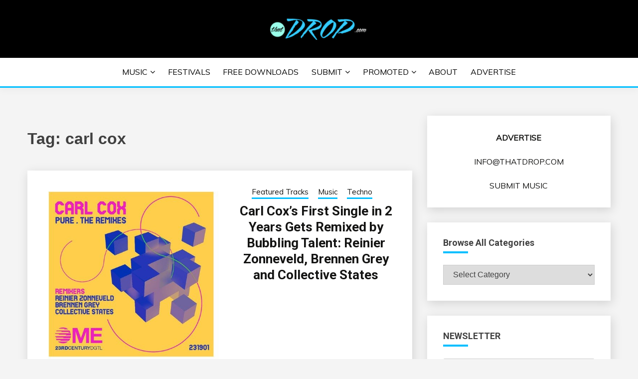

--- FILE ---
content_type: text/html; charset=UTF-8
request_url: https://thatdrop.com/tag/carl-cox/
body_size: 15640
content:
<!doctype html>
<html lang="en-US">
<head>
	<meta charset="UTF-8">
	<meta name="viewport" content="width=device-width, initial-scale=1">
	<link rel="profile" href="https://gmpg.org/xfn/11">

	<meta name='robots' content='noindex, follow' />
	<style>img:is([sizes="auto" i], [sizes^="auto," i]) { contain-intrinsic-size: 3000px 1500px }</style>
	
	<!-- This site is optimized with the Yoast SEO Premium plugin v26.7 (Yoast SEO v26.7) - https://yoast.com/wordpress/plugins/seo/ -->
	<title>carl cox Archives - EDM | Electronic Music | EDM Music | EDM Festivals | EDM Events</title>
	<meta property="og:locale" content="en_US" />
	<meta property="og:type" content="article" />
	<meta property="og:title" content="carl cox Archives" />
	<meta property="og:url" content="https://thatdrop.com/tag/carl-cox/" />
	<meta property="og:site_name" content="EDM | Electronic Music | EDM Music | EDM Festivals | EDM Events" />
	<meta property="og:image" content="https://thatdrop.com/wp-content/uploads/2014/02/tD-600px-e1459241115407.jpg" />
	<meta property="og:image:width" content="300" />
	<meta property="og:image:height" content="147" />
	<meta property="og:image:type" content="image/jpeg" />
	<script type="application/ld+json" class="yoast-schema-graph">{"@context":"https://schema.org","@graph":[{"@type":"CollectionPage","@id":"https://thatdrop.com/tag/carl-cox/","url":"https://thatdrop.com/tag/carl-cox/","name":"carl cox Archives - EDM | Electronic Music | EDM Music | EDM Festivals | EDM Events","isPartOf":{"@id":"https://thatdrop.com/#website"},"primaryImageOfPage":{"@id":"https://thatdrop.com/tag/carl-cox/#primaryimage"},"image":{"@id":"https://thatdrop.com/tag/carl-cox/#primaryimage"},"thumbnailUrl":"https://thatdrop.com/wp-content/uploads/2020/11/carl-cox.jpg","breadcrumb":{"@id":"https://thatdrop.com/tag/carl-cox/#breadcrumb"},"inLanguage":"en-US"},{"@type":"ImageObject","inLanguage":"en-US","@id":"https://thatdrop.com/tag/carl-cox/#primaryimage","url":"https://thatdrop.com/wp-content/uploads/2020/11/carl-cox.jpg","contentUrl":"https://thatdrop.com/wp-content/uploads/2020/11/carl-cox.jpg","width":500,"height":500},{"@type":"BreadcrumbList","@id":"https://thatdrop.com/tag/carl-cox/#breadcrumb","itemListElement":[{"@type":"ListItem","position":1,"name":"Home","item":"https://thatdrop.com/"},{"@type":"ListItem","position":2,"name":"carl cox"}]},{"@type":"WebSite","@id":"https://thatdrop.com/#website","url":"https://thatdrop.com/","name":"EDM | Electronic Music | EDM Music | EDM Festivals | EDM Events","description":"An EDM music blog sharing the best Electronic Music and information on EDM Festivals, EDM Events, EDM News, EDM Concerts and Electronic Music Culture.","publisher":{"@id":"https://thatdrop.com/#organization"},"potentialAction":[{"@type":"SearchAction","target":{"@type":"EntryPoint","urlTemplate":"https://thatdrop.com/?s={search_term_string}"},"query-input":{"@type":"PropertyValueSpecification","valueRequired":true,"valueName":"search_term_string"}}],"inLanguage":"en-US"},{"@type":"Organization","@id":"https://thatdrop.com/#organization","name":"EDM | Electronic Music | EDM Music | EDM Festivals | EDM Events","url":"https://thatdrop.com/","logo":{"@type":"ImageObject","inLanguage":"en-US","@id":"https://thatdrop.com/#/schema/logo/image/","url":"https://thatdrop.com/wp-content/uploads/2017/11/cropped-cropped-cropped-logo-official-e1665737936926-1-e1665738032270.png","contentUrl":"https://thatdrop.com/wp-content/uploads/2017/11/cropped-cropped-cropped-logo-official-e1665737936926-1-e1665738032270.png","width":200,"height":45,"caption":"EDM | Electronic Music | EDM Music | EDM Festivals | EDM Events"},"image":{"@id":"https://thatdrop.com/#/schema/logo/image/"},"sameAs":["https://www.facebook.com/thatdropdotcom","https://x.com/thatdropdotcom","https://www.instagram.com/thatdropdotcom","https://www.linkedin.com/company/5122248","https://www.pinterest.com/thatdropdotcom/","https://www.youtube.com/thatdropdotcom"]}]}</script>
	<!-- / Yoast SEO Premium plugin. -->


<link rel='dns-prefetch' href='//fonts.googleapis.com' />
<link rel="alternate" type="application/rss+xml" title="EDM | Electronic Music | EDM Music | EDM Festivals | EDM Events &raquo; Feed" href="https://thatdrop.com/feed/" />
<link rel="alternate" type="application/rss+xml" title="EDM | Electronic Music | EDM Music | EDM Festivals | EDM Events &raquo; Comments Feed" href="https://thatdrop.com/comments/feed/" />
<link rel="alternate" type="application/rss+xml" title="EDM | Electronic Music | EDM Music | EDM Festivals | EDM Events &raquo; carl cox Tag Feed" href="https://thatdrop.com/tag/carl-cox/feed/" />
<script>
window._wpemojiSettings = {"baseUrl":"https:\/\/s.w.org\/images\/core\/emoji\/16.0.1\/72x72\/","ext":".png","svgUrl":"https:\/\/s.w.org\/images\/core\/emoji\/16.0.1\/svg\/","svgExt":".svg","source":{"concatemoji":"https:\/\/thatdrop.com\/wp-includes\/js\/wp-emoji-release.min.js?ver=6.8.3"}};
/*! This file is auto-generated */
!function(s,n){var o,i,e;function c(e){try{var t={supportTests:e,timestamp:(new Date).valueOf()};sessionStorage.setItem(o,JSON.stringify(t))}catch(e){}}function p(e,t,n){e.clearRect(0,0,e.canvas.width,e.canvas.height),e.fillText(t,0,0);var t=new Uint32Array(e.getImageData(0,0,e.canvas.width,e.canvas.height).data),a=(e.clearRect(0,0,e.canvas.width,e.canvas.height),e.fillText(n,0,0),new Uint32Array(e.getImageData(0,0,e.canvas.width,e.canvas.height).data));return t.every(function(e,t){return e===a[t]})}function u(e,t){e.clearRect(0,0,e.canvas.width,e.canvas.height),e.fillText(t,0,0);for(var n=e.getImageData(16,16,1,1),a=0;a<n.data.length;a++)if(0!==n.data[a])return!1;return!0}function f(e,t,n,a){switch(t){case"flag":return n(e,"\ud83c\udff3\ufe0f\u200d\u26a7\ufe0f","\ud83c\udff3\ufe0f\u200b\u26a7\ufe0f")?!1:!n(e,"\ud83c\udde8\ud83c\uddf6","\ud83c\udde8\u200b\ud83c\uddf6")&&!n(e,"\ud83c\udff4\udb40\udc67\udb40\udc62\udb40\udc65\udb40\udc6e\udb40\udc67\udb40\udc7f","\ud83c\udff4\u200b\udb40\udc67\u200b\udb40\udc62\u200b\udb40\udc65\u200b\udb40\udc6e\u200b\udb40\udc67\u200b\udb40\udc7f");case"emoji":return!a(e,"\ud83e\udedf")}return!1}function g(e,t,n,a){var r="undefined"!=typeof WorkerGlobalScope&&self instanceof WorkerGlobalScope?new OffscreenCanvas(300,150):s.createElement("canvas"),o=r.getContext("2d",{willReadFrequently:!0}),i=(o.textBaseline="top",o.font="600 32px Arial",{});return e.forEach(function(e){i[e]=t(o,e,n,a)}),i}function t(e){var t=s.createElement("script");t.src=e,t.defer=!0,s.head.appendChild(t)}"undefined"!=typeof Promise&&(o="wpEmojiSettingsSupports",i=["flag","emoji"],n.supports={everything:!0,everythingExceptFlag:!0},e=new Promise(function(e){s.addEventListener("DOMContentLoaded",e,{once:!0})}),new Promise(function(t){var n=function(){try{var e=JSON.parse(sessionStorage.getItem(o));if("object"==typeof e&&"number"==typeof e.timestamp&&(new Date).valueOf()<e.timestamp+604800&&"object"==typeof e.supportTests)return e.supportTests}catch(e){}return null}();if(!n){if("undefined"!=typeof Worker&&"undefined"!=typeof OffscreenCanvas&&"undefined"!=typeof URL&&URL.createObjectURL&&"undefined"!=typeof Blob)try{var e="postMessage("+g.toString()+"("+[JSON.stringify(i),f.toString(),p.toString(),u.toString()].join(",")+"));",a=new Blob([e],{type:"text/javascript"}),r=new Worker(URL.createObjectURL(a),{name:"wpTestEmojiSupports"});return void(r.onmessage=function(e){c(n=e.data),r.terminate(),t(n)})}catch(e){}c(n=g(i,f,p,u))}t(n)}).then(function(e){for(var t in e)n.supports[t]=e[t],n.supports.everything=n.supports.everything&&n.supports[t],"flag"!==t&&(n.supports.everythingExceptFlag=n.supports.everythingExceptFlag&&n.supports[t]);n.supports.everythingExceptFlag=n.supports.everythingExceptFlag&&!n.supports.flag,n.DOMReady=!1,n.readyCallback=function(){n.DOMReady=!0}}).then(function(){return e}).then(function(){var e;n.supports.everything||(n.readyCallback(),(e=n.source||{}).concatemoji?t(e.concatemoji):e.wpemoji&&e.twemoji&&(t(e.twemoji),t(e.wpemoji)))}))}((window,document),window._wpemojiSettings);
</script>
<style id='wp-emoji-styles-inline-css'>

	img.wp-smiley, img.emoji {
		display: inline !important;
		border: none !important;
		box-shadow: none !important;
		height: 1em !important;
		width: 1em !important;
		margin: 0 0.07em !important;
		vertical-align: -0.1em !important;
		background: none !important;
		padding: 0 !important;
	}
</style>
<link rel='stylesheet' id='wp-block-library-css' href='https://thatdrop.com/wp-includes/css/dist/block-library/style.min.css?ver=6.8.3' media='all' />
<style id='wp-block-library-theme-inline-css'>
.wp-block-audio :where(figcaption){color:#555;font-size:13px;text-align:center}.is-dark-theme .wp-block-audio :where(figcaption){color:#ffffffa6}.wp-block-audio{margin:0 0 1em}.wp-block-code{border:1px solid #ccc;border-radius:4px;font-family:Menlo,Consolas,monaco,monospace;padding:.8em 1em}.wp-block-embed :where(figcaption){color:#555;font-size:13px;text-align:center}.is-dark-theme .wp-block-embed :where(figcaption){color:#ffffffa6}.wp-block-embed{margin:0 0 1em}.blocks-gallery-caption{color:#555;font-size:13px;text-align:center}.is-dark-theme .blocks-gallery-caption{color:#ffffffa6}:root :where(.wp-block-image figcaption){color:#555;font-size:13px;text-align:center}.is-dark-theme :root :where(.wp-block-image figcaption){color:#ffffffa6}.wp-block-image{margin:0 0 1em}.wp-block-pullquote{border-bottom:4px solid;border-top:4px solid;color:currentColor;margin-bottom:1.75em}.wp-block-pullquote cite,.wp-block-pullquote footer,.wp-block-pullquote__citation{color:currentColor;font-size:.8125em;font-style:normal;text-transform:uppercase}.wp-block-quote{border-left:.25em solid;margin:0 0 1.75em;padding-left:1em}.wp-block-quote cite,.wp-block-quote footer{color:currentColor;font-size:.8125em;font-style:normal;position:relative}.wp-block-quote:where(.has-text-align-right){border-left:none;border-right:.25em solid;padding-left:0;padding-right:1em}.wp-block-quote:where(.has-text-align-center){border:none;padding-left:0}.wp-block-quote.is-large,.wp-block-quote.is-style-large,.wp-block-quote:where(.is-style-plain){border:none}.wp-block-search .wp-block-search__label{font-weight:700}.wp-block-search__button{border:1px solid #ccc;padding:.375em .625em}:where(.wp-block-group.has-background){padding:1.25em 2.375em}.wp-block-separator.has-css-opacity{opacity:.4}.wp-block-separator{border:none;border-bottom:2px solid;margin-left:auto;margin-right:auto}.wp-block-separator.has-alpha-channel-opacity{opacity:1}.wp-block-separator:not(.is-style-wide):not(.is-style-dots){width:100px}.wp-block-separator.has-background:not(.is-style-dots){border-bottom:none;height:1px}.wp-block-separator.has-background:not(.is-style-wide):not(.is-style-dots){height:2px}.wp-block-table{margin:0 0 1em}.wp-block-table td,.wp-block-table th{word-break:normal}.wp-block-table :where(figcaption){color:#555;font-size:13px;text-align:center}.is-dark-theme .wp-block-table :where(figcaption){color:#ffffffa6}.wp-block-video :where(figcaption){color:#555;font-size:13px;text-align:center}.is-dark-theme .wp-block-video :where(figcaption){color:#ffffffa6}.wp-block-video{margin:0 0 1em}:root :where(.wp-block-template-part.has-background){margin-bottom:0;margin-top:0;padding:1.25em 2.375em}
</style>
<style id='classic-theme-styles-inline-css'>
/*! This file is auto-generated */
.wp-block-button__link{color:#fff;background-color:#32373c;border-radius:9999px;box-shadow:none;text-decoration:none;padding:calc(.667em + 2px) calc(1.333em + 2px);font-size:1.125em}.wp-block-file__button{background:#32373c;color:#fff;text-decoration:none}
</style>
<style id='global-styles-inline-css'>
:root{--wp--preset--aspect-ratio--square: 1;--wp--preset--aspect-ratio--4-3: 4/3;--wp--preset--aspect-ratio--3-4: 3/4;--wp--preset--aspect-ratio--3-2: 3/2;--wp--preset--aspect-ratio--2-3: 2/3;--wp--preset--aspect-ratio--16-9: 16/9;--wp--preset--aspect-ratio--9-16: 9/16;--wp--preset--color--black: #000000;--wp--preset--color--cyan-bluish-gray: #abb8c3;--wp--preset--color--white: #ffffff;--wp--preset--color--pale-pink: #f78da7;--wp--preset--color--vivid-red: #cf2e2e;--wp--preset--color--luminous-vivid-orange: #ff6900;--wp--preset--color--luminous-vivid-amber: #fcb900;--wp--preset--color--light-green-cyan: #7bdcb5;--wp--preset--color--vivid-green-cyan: #00d084;--wp--preset--color--pale-cyan-blue: #8ed1fc;--wp--preset--color--vivid-cyan-blue: #0693e3;--wp--preset--color--vivid-purple: #9b51e0;--wp--preset--gradient--vivid-cyan-blue-to-vivid-purple: linear-gradient(135deg,rgba(6,147,227,1) 0%,rgb(155,81,224) 100%);--wp--preset--gradient--light-green-cyan-to-vivid-green-cyan: linear-gradient(135deg,rgb(122,220,180) 0%,rgb(0,208,130) 100%);--wp--preset--gradient--luminous-vivid-amber-to-luminous-vivid-orange: linear-gradient(135deg,rgba(252,185,0,1) 0%,rgba(255,105,0,1) 100%);--wp--preset--gradient--luminous-vivid-orange-to-vivid-red: linear-gradient(135deg,rgba(255,105,0,1) 0%,rgb(207,46,46) 100%);--wp--preset--gradient--very-light-gray-to-cyan-bluish-gray: linear-gradient(135deg,rgb(238,238,238) 0%,rgb(169,184,195) 100%);--wp--preset--gradient--cool-to-warm-spectrum: linear-gradient(135deg,rgb(74,234,220) 0%,rgb(151,120,209) 20%,rgb(207,42,186) 40%,rgb(238,44,130) 60%,rgb(251,105,98) 80%,rgb(254,248,76) 100%);--wp--preset--gradient--blush-light-purple: linear-gradient(135deg,rgb(255,206,236) 0%,rgb(152,150,240) 100%);--wp--preset--gradient--blush-bordeaux: linear-gradient(135deg,rgb(254,205,165) 0%,rgb(254,45,45) 50%,rgb(107,0,62) 100%);--wp--preset--gradient--luminous-dusk: linear-gradient(135deg,rgb(255,203,112) 0%,rgb(199,81,192) 50%,rgb(65,88,208) 100%);--wp--preset--gradient--pale-ocean: linear-gradient(135deg,rgb(255,245,203) 0%,rgb(182,227,212) 50%,rgb(51,167,181) 100%);--wp--preset--gradient--electric-grass: linear-gradient(135deg,rgb(202,248,128) 0%,rgb(113,206,126) 100%);--wp--preset--gradient--midnight: linear-gradient(135deg,rgb(2,3,129) 0%,rgb(40,116,252) 100%);--wp--preset--font-size--small: 16px;--wp--preset--font-size--medium: 20px;--wp--preset--font-size--large: 25px;--wp--preset--font-size--x-large: 42px;--wp--preset--font-size--larger: 35px;--wp--preset--spacing--20: 0.44rem;--wp--preset--spacing--30: 0.67rem;--wp--preset--spacing--40: 1rem;--wp--preset--spacing--50: 1.5rem;--wp--preset--spacing--60: 2.25rem;--wp--preset--spacing--70: 3.38rem;--wp--preset--spacing--80: 5.06rem;--wp--preset--shadow--natural: 6px 6px 9px rgba(0, 0, 0, 0.2);--wp--preset--shadow--deep: 12px 12px 50px rgba(0, 0, 0, 0.4);--wp--preset--shadow--sharp: 6px 6px 0px rgba(0, 0, 0, 0.2);--wp--preset--shadow--outlined: 6px 6px 0px -3px rgba(255, 255, 255, 1), 6px 6px rgba(0, 0, 0, 1);--wp--preset--shadow--crisp: 6px 6px 0px rgba(0, 0, 0, 1);}:where(.is-layout-flex){gap: 0.5em;}:where(.is-layout-grid){gap: 0.5em;}body .is-layout-flex{display: flex;}.is-layout-flex{flex-wrap: wrap;align-items: center;}.is-layout-flex > :is(*, div){margin: 0;}body .is-layout-grid{display: grid;}.is-layout-grid > :is(*, div){margin: 0;}:where(.wp-block-columns.is-layout-flex){gap: 2em;}:where(.wp-block-columns.is-layout-grid){gap: 2em;}:where(.wp-block-post-template.is-layout-flex){gap: 1.25em;}:where(.wp-block-post-template.is-layout-grid){gap: 1.25em;}.has-black-color{color: var(--wp--preset--color--black) !important;}.has-cyan-bluish-gray-color{color: var(--wp--preset--color--cyan-bluish-gray) !important;}.has-white-color{color: var(--wp--preset--color--white) !important;}.has-pale-pink-color{color: var(--wp--preset--color--pale-pink) !important;}.has-vivid-red-color{color: var(--wp--preset--color--vivid-red) !important;}.has-luminous-vivid-orange-color{color: var(--wp--preset--color--luminous-vivid-orange) !important;}.has-luminous-vivid-amber-color{color: var(--wp--preset--color--luminous-vivid-amber) !important;}.has-light-green-cyan-color{color: var(--wp--preset--color--light-green-cyan) !important;}.has-vivid-green-cyan-color{color: var(--wp--preset--color--vivid-green-cyan) !important;}.has-pale-cyan-blue-color{color: var(--wp--preset--color--pale-cyan-blue) !important;}.has-vivid-cyan-blue-color{color: var(--wp--preset--color--vivid-cyan-blue) !important;}.has-vivid-purple-color{color: var(--wp--preset--color--vivid-purple) !important;}.has-black-background-color{background-color: var(--wp--preset--color--black) !important;}.has-cyan-bluish-gray-background-color{background-color: var(--wp--preset--color--cyan-bluish-gray) !important;}.has-white-background-color{background-color: var(--wp--preset--color--white) !important;}.has-pale-pink-background-color{background-color: var(--wp--preset--color--pale-pink) !important;}.has-vivid-red-background-color{background-color: var(--wp--preset--color--vivid-red) !important;}.has-luminous-vivid-orange-background-color{background-color: var(--wp--preset--color--luminous-vivid-orange) !important;}.has-luminous-vivid-amber-background-color{background-color: var(--wp--preset--color--luminous-vivid-amber) !important;}.has-light-green-cyan-background-color{background-color: var(--wp--preset--color--light-green-cyan) !important;}.has-vivid-green-cyan-background-color{background-color: var(--wp--preset--color--vivid-green-cyan) !important;}.has-pale-cyan-blue-background-color{background-color: var(--wp--preset--color--pale-cyan-blue) !important;}.has-vivid-cyan-blue-background-color{background-color: var(--wp--preset--color--vivid-cyan-blue) !important;}.has-vivid-purple-background-color{background-color: var(--wp--preset--color--vivid-purple) !important;}.has-black-border-color{border-color: var(--wp--preset--color--black) !important;}.has-cyan-bluish-gray-border-color{border-color: var(--wp--preset--color--cyan-bluish-gray) !important;}.has-white-border-color{border-color: var(--wp--preset--color--white) !important;}.has-pale-pink-border-color{border-color: var(--wp--preset--color--pale-pink) !important;}.has-vivid-red-border-color{border-color: var(--wp--preset--color--vivid-red) !important;}.has-luminous-vivid-orange-border-color{border-color: var(--wp--preset--color--luminous-vivid-orange) !important;}.has-luminous-vivid-amber-border-color{border-color: var(--wp--preset--color--luminous-vivid-amber) !important;}.has-light-green-cyan-border-color{border-color: var(--wp--preset--color--light-green-cyan) !important;}.has-vivid-green-cyan-border-color{border-color: var(--wp--preset--color--vivid-green-cyan) !important;}.has-pale-cyan-blue-border-color{border-color: var(--wp--preset--color--pale-cyan-blue) !important;}.has-vivid-cyan-blue-border-color{border-color: var(--wp--preset--color--vivid-cyan-blue) !important;}.has-vivid-purple-border-color{border-color: var(--wp--preset--color--vivid-purple) !important;}.has-vivid-cyan-blue-to-vivid-purple-gradient-background{background: var(--wp--preset--gradient--vivid-cyan-blue-to-vivid-purple) !important;}.has-light-green-cyan-to-vivid-green-cyan-gradient-background{background: var(--wp--preset--gradient--light-green-cyan-to-vivid-green-cyan) !important;}.has-luminous-vivid-amber-to-luminous-vivid-orange-gradient-background{background: var(--wp--preset--gradient--luminous-vivid-amber-to-luminous-vivid-orange) !important;}.has-luminous-vivid-orange-to-vivid-red-gradient-background{background: var(--wp--preset--gradient--luminous-vivid-orange-to-vivid-red) !important;}.has-very-light-gray-to-cyan-bluish-gray-gradient-background{background: var(--wp--preset--gradient--very-light-gray-to-cyan-bluish-gray) !important;}.has-cool-to-warm-spectrum-gradient-background{background: var(--wp--preset--gradient--cool-to-warm-spectrum) !important;}.has-blush-light-purple-gradient-background{background: var(--wp--preset--gradient--blush-light-purple) !important;}.has-blush-bordeaux-gradient-background{background: var(--wp--preset--gradient--blush-bordeaux) !important;}.has-luminous-dusk-gradient-background{background: var(--wp--preset--gradient--luminous-dusk) !important;}.has-pale-ocean-gradient-background{background: var(--wp--preset--gradient--pale-ocean) !important;}.has-electric-grass-gradient-background{background: var(--wp--preset--gradient--electric-grass) !important;}.has-midnight-gradient-background{background: var(--wp--preset--gradient--midnight) !important;}.has-small-font-size{font-size: var(--wp--preset--font-size--small) !important;}.has-medium-font-size{font-size: var(--wp--preset--font-size--medium) !important;}.has-large-font-size{font-size: var(--wp--preset--font-size--large) !important;}.has-x-large-font-size{font-size: var(--wp--preset--font-size--x-large) !important;}
:where(.wp-block-post-template.is-layout-flex){gap: 1.25em;}:where(.wp-block-post-template.is-layout-grid){gap: 1.25em;}
:where(.wp-block-columns.is-layout-flex){gap: 2em;}:where(.wp-block-columns.is-layout-grid){gap: 2em;}
:root :where(.wp-block-pullquote){font-size: 1.5em;line-height: 1.6;}
</style>
<link rel='stylesheet' id='widgetopts-styles-css' href='https://thatdrop.com/wp-content/plugins/widget-options/assets/css/widget-options.css?ver=4.1.3' media='all' />
<link rel='stylesheet' id='wp-components-css' href='https://thatdrop.com/wp-includes/css/dist/components/style.min.css?ver=6.8.3' media='all' />
<link rel='stylesheet' id='godaddy-styles-css' href='https://thatdrop.com/wp-content/mu-plugins/vendor/wpex/godaddy-launch/includes/Dependencies/GoDaddy/Styles/build/latest.css?ver=2.0.2' media='all' />
<link rel='stylesheet' id='Muli:400,300italic,300-css' href='//fonts.googleapis.com/css?family=Muli%3A400%2C300italic%2C300&#038;ver=6.8.3' media='all' />
<link rel='stylesheet' id='Roboto:400,500,300,700,400italic-css' href='//fonts.googleapis.com/css?family=Roboto%3A400%2C500%2C300%2C700%2C400italic&#038;ver=6.8.3' media='all' />
<link rel='stylesheet' id='Oswald:400,300,700-css' href='//fonts.googleapis.com/css?family=Oswald%3A400%2C300%2C700&#038;ver=6.8.3' media='all' />
<link rel='stylesheet' id='font-awesome-css' href='https://thatdrop.com/wp-content/themes/fairy-premium/candidthemes/assets/framework/Font-Awesome/css/font-awesome.min.css?ver=1.1.7' media='all' />
<link rel='stylesheet' id='slick-css' href='https://thatdrop.com/wp-content/themes/fairy-premium/candidthemes/assets/framework/slick/slick.css?ver=1.1.7' media='all' />
<link rel='stylesheet' id='slick-theme-css' href='https://thatdrop.com/wp-content/themes/fairy-premium/candidthemes/assets/framework/slick/slick-theme.css?ver=1.1.7' media='all' />
<link rel='stylesheet' id='fairy-style-css' href='https://thatdrop.com/wp-content/themes/fairy-premium/style.css?ver=1.1.7' media='all' />
<style id='fairy-style-inline-css'>
.primary-color, p a, h1 a, h2 a, h3 a, h4 a, h5 a, .author-title a, figure a, table a, span a, strong a, li a, h1 a, .btn-primary-border, .main-navigation #primary-menu > li > a:hover, .widget-area .widget a:hover, .widget-area .widget a:focus, .card-bg-image .card_body a:hover, .main-navigation #primary-menu > li.focus > a, .category-label-group a:hover, .card_title a:hover, .card-blog-post .entry-meta a:hover, .site-title a:visited, .post-navigation .nav-links > * a:hover, .post-navigation .nav-links > * a:focus, .wp-block-button.is-style-outline .wp-block-button__link, .error-404-title, .ct-dark-mode a:hover, .ct-dark-mode .widget ul li a:hover, .ct-dark-mode .widget-area .widget ul li a:hover, .ct-dark-mode .post-navigation .nav-links > * a, .ct-dark-mode .author-wrapper .author-title a, .ct-dark-mode .wp-calendar-nav a, .site-footer a:hover, .top-header-toggle-btn, .woocommerce ul.products li.product .woocommerce-loop-category__title:hover, .woocommerce ul.products li.product .woocommerce-loop-product__title:hover, .woocommerce ul.products li.product h3:hover, .entry-content dl a, .entry-content table a, .entry-content ul a, .breadcrumb-trail .trial-items a:hover, .breadcrumbs ul a:hover, .breadcrumb-trail .trial-items .trial-end a, .breadcrumbs ul li:last-child a, .comment-list .comment .comment-body a, .comment-list .comment .comment-body .comment-metadata a.comment-edit-link { color: #02bfff; }.primary-bg, .btn-primary, .main-navigation ul ul a, #secondary .widget .widget-title:after, #primary .widget .widget-title:after,.fairy-before-footer-widgets .widget .widget-title:after,.fairy-after-slider-widgets .widget .widget-title:after, .search-form .search-submit, .category-label-group a:after, .posts-navigation .nav-links a, .category-label-group.bg-label a, .wp-block-button__link, .wp-block-button.is-style-outline .wp-block-button__link:hover, button, input[type="button"], input[type="reset"], input[type="submit"], .pagination .page-numbers.current, .pagination .page-numbers:hover, table #today, .tagcloud .tag-cloud-link:hover, .footer-go-to-top,  .fairy-menu-social a.website, #masthead #primary-menu.off_canva_nav > .close-nav, .woocommerce ul.products li.product .button,
.woocommerce #respond input#submit.alt, .woocommerce a.button.alt, .woocommerce button.button.alt, .woocommerce input.button.alt,
.woocommerce #respond input#submit.alt.disabled, .woocommerce #respond input#submit.alt.disabled:hover, .woocommerce #respond input#submit.alt:disabled, .woocommerce #respond input#submit.alt:disabled:hover, .woocommerce #respond input#submit.alt:disabled[disabled], .woocommerce #respond input#submit.alt:disabled[disabled]:hover, .woocommerce a.button.alt.disabled, .woocommerce a.button.alt.disabled:hover, .woocommerce a.button.alt:disabled, .woocommerce a.button.alt:disabled:hover, .woocommerce a.button.alt:disabled[disabled], .woocommerce a.button.alt:disabled[disabled]:hover, .woocommerce button.button.alt.disabled, .woocommerce button.button.alt.disabled:hover, .woocommerce button.button.alt:disabled, .woocommerce button.button.alt:disabled:hover, .woocommerce button.button.alt:disabled[disabled], .woocommerce button.button.alt:disabled[disabled]:hover, .woocommerce input.button.alt.disabled, .woocommerce input.button.alt.disabled:hover, .woocommerce input.button.alt:disabled, .woocommerce input.button.alt:disabled:hover, .woocommerce input.button.alt:disabled[disabled], .woocommerce input.button.alt:disabled[disabled]:hover, .woocommerce .widget_price_filter .ui-slider .ui-slider-range, .woocommerce .widget_price_filter .ui-slider .ui-slider-handle, .fairy-menu-social li a[href*="mailto:"]  { background-color: #02bfff; }.primary-border, .btn-primary-border, .site-header-v2,.wp-block-button.is-style-outline .wp-block-button__link, .site-header-bottom { border-color: #02bfff; }a:focus, button.slick-arrow:focus, input[type=text]:focus, input[type=email]:focus, input[type=password]:focus, input[type=search]:focus, input[type=file]:focus, input[type=number]:focus, input[type=datetime]:focus, input[type=url]:focus, select:focus, textarea:focus { outline-color: #02bfff; }.entry-content a { text-decoration-color: #02bfff; }.post-thumbnail a:focus img, .card_media a:focus img, article.sticky .card-blog-post { border-color: #02bfff; }.site-title, .site-title a, h1.site-title a, p.site-title a,  .site-title a:visited { color: #blank; }.site-description { color: #404040; }body { font-family: 'Muli'; }.widget-title, , .related-post .card_title  { font-family: 'Roboto'; }.card-blog-post .card_title, .search .card-blog-post .entry-title { font-family: 'Roboto'; }.main-navigation a { font-family: 'Muli'; }.entry-content h1 { font-family: 'Roboto'; }.entry-content h2, .related-post .post-title { font-family: 'Roboto'; }.entry-content h3 { font-family: 'Roboto'; }.entry-content h4, .author-title { font-family: 'Roboto'; }.entry-content h5 { font-family: 'Roboto'; }.entry-content h6 { font-family: 'Roboto'; }.site-title, .site-title a, .site-title h1 { font-family: 'Oswald'; }body { font-size: 16px; }.widget .widget-title, .related-post .card_title { font-family : 'Roboto'; }.widget .widget-title, .related-post .card_title   { font-size : 18px; }.card-blog-post .card_title, .search .card-blog-post .entry-title { font-family : 'Roboto'; }.widget .hero_slick-slider .card .card_title, .card-blog-post .card_title, .search .card-blog-post .entry-title  { font-size : 26px; }.entry-content h1 { font-size : 36px; }.entry-content h2, .related-post .post-title  { font-size : 32px; }.entry-content h3  { font-size : 26px; }.entry-content h4, .author-title  { font-size : 22px; }.entry-content h5  { font-size : 18px; }.entry-content h6  { font-size : 14px; }.site-title, .site-title a, .site-title h1  { font-size : 54px; }#primary-menu a  { font-size : 16px; }.entry-content h1  { line-height : 1.5; }.entry-content h2, .related-post .post-title  { line-height : 1.5; }.entry-content h3  { line-height : 1.5; }.entry-content h4, .author-title  { line-height : 1.5; }.entry-content h5  { line-height : 1.5; }.entry-content h6  { line-height : 1.5; }.site-title a, .site-title h1 { line-height : 1; }.site-title, .site-title h1, .site-title a  { letter-spacing : 4px; }body, button, input, select, optgroup, textarea, p { line-height : 1.5; }#primary-menu li a { line-height : 1.7; }.widget .widget-title, .related-post .card_title { line-height : 1; }.card-blog-post .card_title, .search .card-blog-post .entry-title { line-height : 1.25; }.light-grayish-white-bg, .search-form .search-field:focus, .site-header.site-header-left-logo .site-header-top, .site-header-topbar, .newsletter-content  { background-color : #595959; }.site-header-v2 .site-header-bottom { background-color : #ffffff; }
            @media screen and (max-width: 991px){
            #masthead #primary-menu > li, #masthead #primary-menu > li > a  { background-color : #ffffff; }
            }@media screen and (min-width: 768px) { .site-header-top { border-bottom-color : #000000; } }.main-navigation a { color : #000000; } .main-navigation ul ul a, .main-navigation #primary-menu li ul li.focus a { color : #000000; } .main-navigation ul ul a:hover, .main-navigation #primary-menu li ul li.focus a:hover { color : #000a23; } .main-navigation ul ul a, .main-navigation #primary-menu li ul li.focus a { background-color : #ffffff; }.main-navigation ul ul li:hover > a, .main-navigation ul ul a:hover, .main-navigation #primary-menu li ul li.focus a:hover { background-color : #f2f2f2; }.site-footer-top  { background-color : #000000; }.site-footer-bottom  { background-color : #000000; }
                    .card-bg-image:after{
                    background-image: linear-gradient(45deg, rgba(255, 126, 0, 0.5), rgba(0, 0, 0, 0.5));
                    }
                    
                    .card-bg-image.card-promo .card_media a:after{
                    background-image: linear-gradient(45deg, rgba(255, 126, 0, 0.5), rgba(0, 0, 0, 0.5));
                    }
                    
                    .ct-boxed #page{ max-width : 1200px;
                    }
                    body.ct-boxed #page{ background-color : #fff; }.site-header .header-main-bar{ background-color : #000000; }
</style>
<script src="https://thatdrop.com/wp-includes/js/jquery/jquery.min.js?ver=3.7.1" id="jquery-core-js"></script>
<script src="https://thatdrop.com/wp-includes/js/jquery/jquery-migrate.min.js?ver=3.4.1" id="jquery-migrate-js"></script>
<link rel="https://api.w.org/" href="https://thatdrop.com/wp-json/" /><link rel="alternate" title="JSON" type="application/json" href="https://thatdrop.com/wp-json/wp/v2/tags/2074" /><link rel="EditURI" type="application/rsd+xml" title="RSD" href="https://thatdrop.com/xmlrpc.php?rsd" />
<meta name="generator" content="WordPress 6.8.3" />
<!-- Google Tag Manager -->
<script>(function(w,d,s,l,i){w[l]=w[l]||[];w[l].push({'gtm.start':
new Date().getTime(),event:'gtm.js'});var f=d.getElementsByTagName(s)[0],
j=d.createElement(s),dl=l!='dataLayer'?'&l='+l:'';j.async=true;j.src=
'https://www.googletagmanager.com/gtm.js?id='+i+dl;f.parentNode.insertBefore(j,f);
})(window,document,'script','dataLayer','GTM-T69D55Q');</script>
<!-- End Google Tag Manager -->		<style type="text/css">
					.site-title,
			.site-description {
				position: absolute;
				clip: rect(1px, 1px, 1px, 1px);
				}
					</style>
		<style id="custom-background-css">
body.custom-background { background-color: #f4f4f4; }
</style>
	<link rel="icon" href="https://thatdrop.com/wp-content/uploads/2014/07/cropped-thumbnail-square-that-drop-32x32.png" sizes="32x32" />
<link rel="icon" href="https://thatdrop.com/wp-content/uploads/2014/07/cropped-thumbnail-square-that-drop-192x192.png" sizes="192x192" />
<link rel="apple-touch-icon" href="https://thatdrop.com/wp-content/uploads/2014/07/cropped-thumbnail-square-that-drop-180x180.png" />
<meta name="msapplication-TileImage" content="https://thatdrop.com/wp-content/uploads/2014/07/cropped-thumbnail-square-that-drop-270x270.png" />
		<style id="wp-custom-css">
			.main-navigation ul {
    text-transform: uppercase;
}		</style>
		</head>

<body class="archive tag tag-carl-cox tag-2074 custom-background wp-custom-logo wp-embed-responsive wp-theme-fairy-premium hfeed ct-sticky-sidebar fairy-fontawesome-version-4">
<!-- Google Tag Manager (noscript) -->
<noscript><iframe src="https://www.googletagmanager.com/ns.html?id=GTM-T69D55Q"
height="0" width="0" style="display:none;visibility:hidden"></iframe></noscript>
<!-- End Google Tag Manager (noscript) --><div id="page" class="site">
        <a class="skip-link screen-reader-text" href="#content">Skip to content</a>
            <!-- for sticky header add [.is-sticky-header] class on header tag -->
        <header id="masthead" class="site-header site-header-v2 text-center">
                    <div id="site-nav-wrap">
            <section id="site-navigation" class="site-header-top header-main-bar" >
                <div class="container">
                    <div class="row">
                        <div class="col-1-1">
                                    <div class="site-branding">
            <a href="https://thatdrop.com/" class="custom-logo-link" rel="home"><img width="200" height="45" src="https://thatdrop.com/wp-content/uploads/2017/11/cropped-cropped-cropped-logo-official-e1665737936926-1-e1665738032270.png" class="custom-logo" alt="EDM | Electronic Music | EDM Music | EDM Festivals | EDM Events" decoding="async" /></a>                <p class="site-title"><a href="https://thatdrop.com/" rel="home">EDM | Electronic Music | EDM Music | EDM Festivals | EDM Events</a></p>
                            <p class="site-description">An EDM music blog sharing the best Electronic Music and information on EDM Festivals, EDM Events, EDM News, EDM Concerts and Electronic Music Culture.</p>
                    </div><!-- .site-branding -->
        <button id="menu-toggle-button" class="menu-toggle" aria-controls="primary-menu" aria-expanded="false">
            <span class="line"></span>
            <span class="line"></span>
            <span class="line"></span>
        </button>
                            </div>
                        
                    </div>
                </div>
            </section>

            <!-- add [.lef-menu] class for left align navigation menu -->
            <section class="site-header-bottom is-sticky-header ">
                <div class="container">
                            <nav class="main-navigation">
            <ul id="primary-menu" class="nav navbar-nav nav-menu justify-content-center">
                <li id="menu-item-91391" class="menu-item menu-item-type-taxonomy menu-item-object-category menu-item-has-children menu-item-91391"><a href="https://thatdrop.com/category/music/">Music</a>
<ul class="sub-menu">
	<li id="menu-item-91396" class="menu-item menu-item-type-taxonomy menu-item-object-category menu-item-91396"><a href="https://thatdrop.com/category/music/bass/">Bass</a></li>
	<li id="menu-item-91397" class="menu-item menu-item-type-taxonomy menu-item-object-category menu-item-91397"><a href="https://thatdrop.com/category/music/chill/">Chill</a></li>
	<li id="menu-item-91398" class="menu-item menu-item-type-taxonomy menu-item-object-category menu-item-91398"><a href="https://thatdrop.com/category/music/dubstep/">Dubstep</a></li>
	<li id="menu-item-91399" class="menu-item menu-item-type-taxonomy menu-item-object-category menu-item-91399"><a href="https://thatdrop.com/category/music/electro-soul/">Electro Soul</a></li>
	<li id="menu-item-91400" class="menu-item menu-item-type-taxonomy menu-item-object-category menu-item-91400"><a href="https://thatdrop.com/category/music/house-music/">House</a></li>
	<li id="menu-item-91401" class="menu-item menu-item-type-taxonomy menu-item-object-category menu-item-91401"><a href="https://thatdrop.com/category/music/techno/">Techno</a></li>
	<li id="menu-item-91402" class="menu-item menu-item-type-taxonomy menu-item-object-category menu-item-91402"><a href="https://thatdrop.com/category/music/trance/">Trance</a></li>
	<li id="menu-item-91403" class="menu-item menu-item-type-taxonomy menu-item-object-category menu-item-91403"><a href="https://thatdrop.com/category/music/trap/">Trap</a></li>
</ul>
</li>
<li id="menu-item-91388" class="menu-item menu-item-type-taxonomy menu-item-object-category menu-item-91388"><a href="https://thatdrop.com/category/edm-festivals/">Festivals</a></li>
<li id="menu-item-91389" class="menu-item menu-item-type-taxonomy menu-item-object-category menu-item-91389"><a href="https://thatdrop.com/category/free-downloads/">Free Downloads</a></li>
<li id="menu-item-91395" class="menu-item menu-item-type-post_type menu-item-object-page menu-item-has-children menu-item-91395"><a href="https://thatdrop.com/submit/">Submit</a>
<ul class="sub-menu">
	<li id="menu-item-91404" class="menu-item menu-item-type-post_type menu-item-object-page menu-item-91404"><a href="https://thatdrop.com/submit/submit-music/">Submit Music</a></li>
</ul>
</li>
<li id="menu-item-91390" class="menu-item menu-item-type-taxonomy menu-item-object-category menu-item-has-children menu-item-91390"><a href="https://thatdrop.com/category/promoted/">Promoted</a>
<ul class="sub-menu">
	<li id="menu-item-91394" class="menu-item menu-item-type-post_type menu-item-object-page menu-item-91394"><a href="https://thatdrop.com/promoted-music/">Promoted Music</a></li>
</ul>
</li>
<li id="menu-item-91392" class="menu-item menu-item-type-post_type menu-item-object-page menu-item-91392"><a href="https://thatdrop.com/about/">About</a></li>
<li id="menu-item-91393" class="menu-item menu-item-type-post_type menu-item-object-page menu-item-91393"><a href="https://thatdrop.com/advertise/">Advertise</a></li>
                <button class="close_nav"><i class="fa fa-times"></i></button>
            </ul>
        </nav><!-- #site-navigation -->
    
                </div>
            </section>
        </div>
            </header><!-- #masthead -->
    <div id="content" class="site-content">
        
    
    <main class="site-main">
        <section class="blog-list-section archive-list-section sec-spacing">
            <div class="container">
                                <div class="row ">
                    <div id="primary" class="col-1-1 col-md-2-3">
                        <div class="page-header">
                            <h1 class="page-title">Tag: <span>carl cox</span></h1>                        </div><!-- .page-header -->
                                                                        <div class="fairy-content-area ">


                            
<article id="post-86029" class="post-86029 post type-post status-publish format-standard has-post-thumbnail hentry category-featured-tracks category-music category-techno tag-brennen-grey tag-carl-cox tag-collective-states tag-pure tag-reinier-zonneveld tag-ronny-spiteri tag-techno-2">
    <!-- 
        for full single column card layout add [.card-full-width] class 
        for reverse align for figure and card_body add [.reverse-row] class in .card-blog-post
    -->
        <div class="card card-blog-post ">
                    <figure class="card_media">
                <a href="https://thatdrop.com/carl-cox-pure-remix-reinier-zonneveld-brennen-grey-collective-states/">
                    <img width="500" height="500" src="https://thatdrop.com/wp-content/uploads/2020/11/carl-cox.jpg" class="attachment-fairy-medium size-fairy-medium wp-post-image" alt="" decoding="async" fetchpriority="high" srcset="https://thatdrop.com/wp-content/uploads/2020/11/carl-cox.jpg 500w, https://thatdrop.com/wp-content/uploads/2020/11/carl-cox-400x400.jpg 400w, https://thatdrop.com/wp-content/uploads/2020/11/carl-cox-250x250.jpg 250w" sizes="(max-width: 500px) 100vw, 500px" />                </a>
            </figure>
                    <div class="card_body">
            <!-- To have a background category link add [.bg-label] in category-label-group class -->
            <div  class="text-center" >
            <div class="category-label-group"><span class="cat-links"><a class="ct-cat-item-44" href="https://thatdrop.com/category/featured-tracks/"  rel="category tag">Featured Tracks</a> <a class="ct-cat-item-19" href="https://thatdrop.com/category/music/"  rel="category tag">Music</a> <a class="ct-cat-item-15" href="https://thatdrop.com/category/music/techno/"  rel="category tag">Techno</a> </span></div><h2 class="card_title"><a href="https://thatdrop.com/carl-cox-pure-remix-reinier-zonneveld-brennen-grey-collective-states/" rel="bookmark">Carl Cox&#8217;s First Single in 2 Years Gets Remixed by Bubbling Talent: Reinier Zonneveld, Brennen Grey and Collective States</a></h2>                            <div class="entry-meta">
                                    </div><!-- .entry-meta -->
                        </div>
            <div >
            <div class="entry-content">
                            </div>
                        </div>


        </div>
    </div>

</article><!-- #post-86029 -->

<article id="post-83757" class="post-83757 post type-post status-publish format-standard has-post-thumbnail hentry category-artist-spotlight category-deep-house category-edm-community category-edm-news category-featured-tracks category-headline category-house-music category-music category-tech-house category-tech-house-2 category-techno tag-12th-planet tag-benga tag-black-coffee tag-black-lives-matter tag-carl-cox tag-carnage tag-dj-diesel tag-flying-lotus tag-frankie-knuckles tag-george-floyd tag-green-velvet tag-idris-elba tag-justice tag-kevin-knapp tag-mustard tag-subfiltronik">
    <!-- 
        for full single column card layout add [.card-full-width] class 
        for reverse align for figure and card_body add [.reverse-row] class in .card-blog-post
    -->
        <div class="card card-blog-post ">
                    <figure class="card_media">
                <a href="https://thatdrop.com/black-lives-matter-black-djs-and-producers/">
                    <img width="500" height="500" src="https://thatdrop.com/wp-content/uploads/2020/06/vlm-1.jpg" class="attachment-fairy-medium size-fairy-medium wp-post-image" alt="" decoding="async" srcset="https://thatdrop.com/wp-content/uploads/2020/06/vlm-1.jpg 500w, https://thatdrop.com/wp-content/uploads/2020/06/vlm-1-400x400.jpg 400w, https://thatdrop.com/wp-content/uploads/2020/06/vlm-1-250x250.jpg 250w" sizes="(max-width: 500px) 100vw, 500px" />                </a>
            </figure>
                    <div class="card_body">
            <!-- To have a background category link add [.bg-label] in category-label-group class -->
            <div  class="text-center" >
            <div class="category-label-group"><span class="cat-links"><a class="ct-cat-item-8676" href="https://thatdrop.com/category/artist-spotlight/"  rel="category tag">Artist Spotlight</a> <a class="ct-cat-item-868" href="https://thatdrop.com/category/music/deep-house/"  rel="category tag">Deep House</a> <a class="ct-cat-item-1094" href="https://thatdrop.com/category/edm-community/"  rel="category tag">EDM Community</a> <a class="ct-cat-item-5" href="https://thatdrop.com/category/edm-news/"  rel="category tag">EDM News</a> <a class="ct-cat-item-44" href="https://thatdrop.com/category/featured-tracks/"  rel="category tag">Featured Tracks</a> <a class="ct-cat-item-15119" href="https://thatdrop.com/category/headline/"  rel="category tag">Headline</a> <a class="ct-cat-item-1472" href="https://thatdrop.com/category/music/house-music/"  rel="category tag">House</a> <a class="ct-cat-item-19" href="https://thatdrop.com/category/music/"  rel="category tag">Music</a> <a class="ct-cat-item-5561" href="https://thatdrop.com/category/music/house-music/tech-house/"  rel="category tag">Tech House</a> <a class="ct-cat-item-25686" href="https://thatdrop.com/category/music/tech-house-2/"  rel="category tag">Tech House</a> <a class="ct-cat-item-15" href="https://thatdrop.com/category/music/techno/"  rel="category tag">Techno</a> </span></div><h2 class="card_title"><a href="https://thatdrop.com/black-lives-matter-black-djs-and-producers/" rel="bookmark">Black Lives Matter: 12 of the Most Important Names in Electronic Music</a></h2>                            <div class="entry-meta">
                                    </div><!-- .entry-meta -->
                        </div>
            <div >
            <div class="entry-content">
                            </div>
                        </div>


        </div>
    </div>

</article><!-- #post-83757 -->

<article id="post-83553" class="post-83553 post type-post status-publish format-standard has-post-thumbnail hentry category-favorites category-featured-tracks category-house-music category-music category-techno tag-carl-cox tag-cercle tag-gospel tag-house-2 tag-live-stream tag-soulful tag-techno-2">
    <!-- 
        for full single column card layout add [.card-full-width] class 
        for reverse align for figure and card_body add [.reverse-row] class in .card-blog-post
    -->
        <div class="card card-blog-post ">
                    <figure class="card_media">
                <a href="https://thatdrop.com/carl-cox-live-stream-cabin-fever-set/">
                    <img width="500" height="500" src="https://thatdrop.com/wp-content/uploads/2020/05/ca.jpg" class="attachment-fairy-medium size-fairy-medium wp-post-image" alt="" decoding="async" srcset="https://thatdrop.com/wp-content/uploads/2020/05/ca.jpg 500w, https://thatdrop.com/wp-content/uploads/2020/05/ca-400x400.jpg 400w, https://thatdrop.com/wp-content/uploads/2020/05/ca-250x250.jpg 250w" sizes="(max-width: 500px) 100vw, 500px" />                </a>
            </figure>
                    <div class="card_body">
            <!-- To have a background category link add [.bg-label] in category-label-group class -->
            <div  class="text-center" >
            <div class="category-label-group"><span class="cat-links"><a class="ct-cat-item-19290" href="https://thatdrop.com/category/favorites/"  rel="category tag">Favorites</a> <a class="ct-cat-item-44" href="https://thatdrop.com/category/featured-tracks/"  rel="category tag">Featured Tracks</a> <a class="ct-cat-item-1472" href="https://thatdrop.com/category/music/house-music/"  rel="category tag">House</a> <a class="ct-cat-item-19" href="https://thatdrop.com/category/music/"  rel="category tag">Music</a> <a class="ct-cat-item-15" href="https://thatdrop.com/category/music/techno/"  rel="category tag">Techno</a> </span></div><h2 class="card_title"><a href="https://thatdrop.com/carl-cox-live-stream-cabin-fever-set/" rel="bookmark">Carl Cox Shines Light on Gospel Music During Sunday Vinyl Session</a></h2>                            <div class="entry-meta">
                                    </div><!-- .entry-meta -->
                        </div>
            <div >
            <div class="entry-content">
                            </div>
                        </div>


        </div>
    </div>

</article><!-- #post-83553 -->

<article id="post-82640" class="post-82640 post type-post status-publish format-standard has-post-thumbnail hentry category-edm-festivals category-featured-tracks category-music category-playlists category-techno tag-adam-beyer tag-carl-cox tag-cirez-d tag-house-2 tag-music-festival tag-resistance tag-resistance-2020-lineup tag-techno-2 tag-ultra tag-ultra-miami tag-ultra-music-festival">
    <!-- 
        for full single column card layout add [.card-full-width] class 
        for reverse align for figure and card_body add [.reverse-row] class in .card-blog-post
    -->
        <div class="card card-blog-post ">
                    <figure class="card_media">
                <a href="https://thatdrop.com/top-10-tracks-to-represent-the-resistance-2020-lineup/">
                    <img width="354" height="600" src="https://thatdrop.com/wp-content/uploads/2020/02/miami-lineup-resistance-2020-1.jpg" class="attachment-fairy-medium size-fairy-medium wp-post-image" alt="Ultra Miami Resistance Lineup" decoding="async" loading="lazy" srcset="https://thatdrop.com/wp-content/uploads/2020/02/miami-lineup-resistance-2020-1.jpg 1300w, https://thatdrop.com/wp-content/uploads/2020/02/miami-lineup-resistance-2020-1-236x400.jpg 236w, https://thatdrop.com/wp-content/uploads/2020/02/miami-lineup-resistance-2020-1-413x700.jpg 413w, https://thatdrop.com/wp-content/uploads/2020/02/miami-lineup-resistance-2020-1-907x1536.jpg 907w, https://thatdrop.com/wp-content/uploads/2020/02/miami-lineup-resistance-2020-1-1209x2048.jpg 1209w" sizes="auto, (max-width: 354px) 100vw, 354px" />                </a>
            </figure>
                    <div class="card_body">
            <!-- To have a background category link add [.bg-label] in category-label-group class -->
            <div  class="text-center" >
            <div class="category-label-group"><span class="cat-links"><a class="ct-cat-item-36" href="https://thatdrop.com/category/edm-festivals/"  rel="category tag">EDM Festivals</a> <a class="ct-cat-item-44" href="https://thatdrop.com/category/featured-tracks/"  rel="category tag">Featured Tracks</a> <a class="ct-cat-item-19" href="https://thatdrop.com/category/music/"  rel="category tag">Music</a> <a class="ct-cat-item-42" href="https://thatdrop.com/category/music/playlists/"  rel="category tag">Playlists</a> <a class="ct-cat-item-15" href="https://thatdrop.com/category/music/techno/"  rel="category tag">Techno</a> </span></div><h2 class="card_title"><a href="https://thatdrop.com/top-10-tracks-to-represent-the-resistance-2020-lineup/" rel="bookmark">Top 10 Tracks to Represent the RESISTANCE 2020 Lineup</a></h2>                            <div class="entry-meta">
                                    </div><!-- .entry-meta -->
                        </div>
            <div >
            <div class="entry-content">
                            </div>
                        </div>


        </div>
    </div>

</article><!-- #post-82640 -->

<article id="post-81939" class="post-81939 post type-post status-publish format-standard has-post-thumbnail hentry category-edm-shows-2 category-edm-festivals category-favorites category-featured-tracks category-house-music category-music category-techno category-videos tag-amelie-lens tag-carl-cox tag-eats-everythings tag-florida tag-ful-set tag-michael-bibi tag-music-festival tag-resistance tag-resistance-miami tag-ultra tag-ultra-2020">
    <!-- 
        for full single column card layout add [.card-full-width] class 
        for reverse align for figure and card_body add [.reverse-row] class in .card-blog-post
    -->
        <div class="card card-blog-post ">
                    <figure class="card_media">
                <a href="https://thatdrop.com/resistance-miami-2020-lineup/">
                    <img width="354" height="600" src="https://thatdrop.com/wp-content/uploads/2020/01/res.jpg" class="attachment-fairy-medium size-fairy-medium wp-post-image" alt="" decoding="async" loading="lazy" srcset="https://thatdrop.com/wp-content/uploads/2020/01/res.jpg 2000w, https://thatdrop.com/wp-content/uploads/2020/01/res-236x400.jpg 236w, https://thatdrop.com/wp-content/uploads/2020/01/res-413x700.jpg 413w, https://thatdrop.com/wp-content/uploads/2020/01/res-907x1536.jpg 907w, https://thatdrop.com/wp-content/uploads/2020/01/res-1209x2048.jpg 1209w" sizes="auto, (max-width: 354px) 100vw, 354px" />                </a>
            </figure>
                    <div class="card_body">
            <!-- To have a background category link add [.bg-label] in category-label-group class -->
            <div  class="text-center" >
            <div class="category-label-group"><span class="cat-links"><a class="ct-cat-item-3767" href="https://thatdrop.com/category/edm-shows-2/"  rel="category tag">EDM Events</a> <a class="ct-cat-item-36" href="https://thatdrop.com/category/edm-festivals/"  rel="category tag">EDM Festivals</a> <a class="ct-cat-item-19290" href="https://thatdrop.com/category/favorites/"  rel="category tag">Favorites</a> <a class="ct-cat-item-44" href="https://thatdrop.com/category/featured-tracks/"  rel="category tag">Featured Tracks</a> <a class="ct-cat-item-1472" href="https://thatdrop.com/category/music/house-music/"  rel="category tag">House</a> <a class="ct-cat-item-19" href="https://thatdrop.com/category/music/"  rel="category tag">Music</a> <a class="ct-cat-item-15" href="https://thatdrop.com/category/music/techno/"  rel="category tag">Techno</a> <a class="ct-cat-item-1758" href="https://thatdrop.com/category/videos/"  rel="category tag">Videos</a> </span></div><h2 class="card_title"><a href="https://thatdrop.com/resistance-miami-2020-lineup/" rel="bookmark">RESISTANCE Miami 2020 Rolls Out Astounding Phase 1 Lineup</a></h2>                            <div class="entry-meta">
                                    </div><!-- .entry-meta -->
                        </div>
            <div >
            <div class="entry-content">
                            </div>
                        </div>


        </div>
    </div>

</article><!-- #post-81939 -->

<article id="post-81914" class="post-81914 post type-post status-publish format-standard has-post-thumbnail hentry category-edm-festivals tag-b2b-set tag-carl-cox tag-dubstep-2 tag-gud-vibrations tag-house-2 tag-jauz tag-kayzo tag-maceo-plex tag-nghtmre tag-psytrance tag-slander tag-techno-2">
    <!-- 
        for full single column card layout add [.card-full-width] class 
        for reverse align for figure and card_body add [.reverse-row] class in .card-blog-post
    -->
        <div class="card card-blog-post ">
                    <figure class="card_media">
                <a href="https://thatdrop.com/a-deeper-look-at-the-dynamic-b2b-sets-for-ultra-miami-2020/">
                    <img width="800" height="534" src="https://thatdrop.com/wp-content/uploads/2019/12/Ultra.jpg" class="attachment-fairy-medium size-fairy-medium wp-post-image" alt="" decoding="async" loading="lazy" srcset="https://thatdrop.com/wp-content/uploads/2019/12/Ultra.jpg 959w, https://thatdrop.com/wp-content/uploads/2019/12/Ultra-400x267.jpg 400w, https://thatdrop.com/wp-content/uploads/2019/12/Ultra-700x467.jpg 700w" sizes="auto, (max-width: 800px) 100vw, 800px" />                </a>
            </figure>
                    <div class="card_body">
            <!-- To have a background category link add [.bg-label] in category-label-group class -->
            <div  class="text-center" >
            <div class="category-label-group"><span class="cat-links"><a class="ct-cat-item-36" href="https://thatdrop.com/category/edm-festivals/"  rel="category tag">EDM Festivals</a> </span></div><h2 class="card_title"><a href="https://thatdrop.com/a-deeper-look-at-the-dynamic-b2b-sets-for-ultra-miami-2020/" rel="bookmark">A Deeper Look at the Dynamic B2B Sets for Ultra Miami 2020</a></h2>                            <div class="entry-meta">
                                    </div><!-- .entry-meta -->
                        </div>
            <div >
            <div class="entry-content">
                            </div>
                        </div>


        </div>
    </div>

</article><!-- #post-81914 -->

<article id="post-81489" class="post-81489 post type-post status-publish format-standard has-post-thumbnail hentry category-edm-shows-2 category-edm-festivals category-favorites category-featured-tracks category-music category-techno tag-a-state-of-trance tag-adam-beyer tag-amilie-lens tag-carl-cox tag-dj-snake tag-fisher tag-florida tag-flume tag-gesaffelstein tag-kayzo tag-miami tag-resistance tag-richie-hawtin tag-salnder tag-tale-of-us tag-ultra tag-ultra-miami tag-ultra-miami-2020 tag-ultra-music-festival">
    <!-- 
        for full single column card layout add [.card-full-width] class 
        for reverse align for figure and card_body add [.reverse-row] class in .card-blog-post
    -->
        <div class="card card-blog-post ">
                    <figure class="card_media">
                <a href="https://thatdrop.com/ultra-miami-2020-lineup-phase-1/">
                    <img width="480" height="600" src="https://thatdrop.com/wp-content/uploads/2019/11/Ultra.jpg" class="attachment-fairy-medium size-fairy-medium wp-post-image" alt="" decoding="async" loading="lazy" srcset="https://thatdrop.com/wp-content/uploads/2019/11/Ultra.jpg 1080w, https://thatdrop.com/wp-content/uploads/2019/11/Ultra-320x400.jpg 320w, https://thatdrop.com/wp-content/uploads/2019/11/Ultra-560x700.jpg 560w" sizes="auto, (max-width: 480px) 100vw, 480px" />                </a>
            </figure>
                    <div class="card_body">
            <!-- To have a background category link add [.bg-label] in category-label-group class -->
            <div  class="text-center" >
            <div class="category-label-group"><span class="cat-links"><a class="ct-cat-item-3767" href="https://thatdrop.com/category/edm-shows-2/"  rel="category tag">EDM Events</a> <a class="ct-cat-item-36" href="https://thatdrop.com/category/edm-festivals/"  rel="category tag">EDM Festivals</a> <a class="ct-cat-item-19290" href="https://thatdrop.com/category/favorites/"  rel="category tag">Favorites</a> <a class="ct-cat-item-44" href="https://thatdrop.com/category/featured-tracks/"  rel="category tag">Featured Tracks</a> <a class="ct-cat-item-19" href="https://thatdrop.com/category/music/"  rel="category tag">Music</a> <a class="ct-cat-item-15" href="https://thatdrop.com/category/music/techno/"  rel="category tag">Techno</a> </span></div><h2 class="card_title"><a href="https://thatdrop.com/ultra-miami-2020-lineup-phase-1/" rel="bookmark">Ultra Miami 2020 Phase 1 Lineup with Surprise B3B</a></h2>                            <div class="entry-meta">
                                    </div><!-- .entry-meta -->
                        </div>
            <div >
            <div class="entry-content">
                            </div>
                        </div>


        </div>
    </div>

</article><!-- #post-81489 -->

<article id="post-77133" class="post-77133 post type-post status-publish format-standard has-post-thumbnail hentry category-edm-shows-2 category-edm-festivals category-event-reviews tag-boiling-room tag-carl-cox tag-crssd tag-eclair-fif tag-edm-san-diego tag-europe tag-female-producer tag-festival tag-giorgia-angiuli tag-house-2 tag-monika-kruse tag-san-diego tag-space-ibizia tag-techno-2">
    <!-- 
        for full single column card layout add [.card-full-width] class 
        for reverse align for figure and card_body add [.reverse-row] class in .card-blog-post
    -->
        <div class="card card-blog-post ">
                    <figure class="card_media">
                <a href="https://thatdrop.com/3-european-producers-to-check-out-at-crssd/">
                    <img width="800" height="358" src="https://thatdrop.com/wp-content/uploads/2019/02/Monika_Eclair_Giorgia.jpg" class="attachment-fairy-medium size-fairy-medium wp-post-image" alt="" decoding="async" loading="lazy" srcset="https://thatdrop.com/wp-content/uploads/2019/02/Monika_Eclair_Giorgia.jpg 1789w, https://thatdrop.com/wp-content/uploads/2019/02/Monika_Eclair_Giorgia-400x179.jpg 400w, https://thatdrop.com/wp-content/uploads/2019/02/Monika_Eclair_Giorgia-700x313.jpg 700w" sizes="auto, (max-width: 800px) 100vw, 800px" />                </a>
            </figure>
                    <div class="card_body">
            <!-- To have a background category link add [.bg-label] in category-label-group class -->
            <div  class="text-center" >
            <div class="category-label-group"><span class="cat-links"><a class="ct-cat-item-3767" href="https://thatdrop.com/category/edm-shows-2/"  rel="category tag">EDM Events</a> <a class="ct-cat-item-36" href="https://thatdrop.com/category/edm-festivals/"  rel="category tag">EDM Festivals</a> <a class="ct-cat-item-3768" href="https://thatdrop.com/category/event-reviews/"  rel="category tag">Event Reviews</a> </span></div><h2 class="card_title"><a href="https://thatdrop.com/3-european-producers-to-check-out-at-crssd/" rel="bookmark">3 European Producers To Check Out at CRSSD</a></h2>                            <div class="entry-meta">
                                    </div><!-- .entry-meta -->
                        </div>
            <div >
            <div class="entry-content">
                            </div>
                        </div>


        </div>
    </div>

</article><!-- #post-77133 -->
                        </div>
                        
	<nav class="navigation pagination" aria-label="Posts pagination">
		<h2 class="screen-reader-text">Posts pagination</h2>
		<div class="nav-links"><span aria-current="page" class="page-numbers current">1</span>
<a class="page-numbers" href="https://thatdrop.com/tag/carl-cox/page/2/">2</a>
<span class="page-numbers dots">&hellip;</span>
<a class="page-numbers" href="https://thatdrop.com/tag/carl-cox/page/4/">4</a>
<a class="next page-numbers" href="https://thatdrop.com/tag/carl-cox/page/2/">Next</a></div>
	</nav>                    </div>
                                            <div id="secondary" class="col-12 col-md-1-3 col-lg-1-3">
                            
<aside class="widget-area">
	<section id="text-11" class="widget widget_text">			<div class="textwidget"><div align="center"><a href="https://thatdrop.com/advertise"><b>ADVERTISE</b></a>
<br><br>
<a href="mailto:info@thatdrop.com">INFO@THATDROP.COM</a><br><br>
<a href="/submit/submit-music">SUBMIT MUSIC</a>
</div>

</div>
		</section><section id="categories-5" class="widget widget_categories"><h2 class="widget-title">Browse All Categories</h2><form action="https://thatdrop.com" method="get"><label class="screen-reader-text" for="cat">Browse All Categories</label><select  name='cat' id='cat' class='postform'>
	<option value='-1'>Select Category</option>
	<option class="level-0" value="28519">Afro Tech House&nbsp;&nbsp;(1)</option>
	<option class="level-0" value="8674">Artist of the Month&nbsp;&nbsp;(47)</option>
	<option class="level-0" value="8676">Artist Spotlight&nbsp;&nbsp;(387)</option>
	<option class="level-0" value="17243">Bass House&nbsp;&nbsp;(28)</option>
	<option class="level-0" value="2104">Best Of&nbsp;&nbsp;(928)</option>
	<option class="level-1" value="6662">&nbsp;&nbsp;&nbsp;Photo Gallery&nbsp;&nbsp;(161)</option>
	<option class="level-0" value="1">Blog&nbsp;&nbsp;(166)</option>
	<option class="level-0" value="3821">Contests&nbsp;&nbsp;(35)</option>
	<option class="level-0" value="1094">EDM Community&nbsp;&nbsp;(809)</option>
	<option class="level-1" value="3881">&nbsp;&nbsp;&nbsp;Funny Totems&nbsp;&nbsp;(29)</option>
	<option class="level-0" value="3767">EDM Events&nbsp;&nbsp;(957)</option>
	<option class="level-0" value="36">EDM Festivals&nbsp;&nbsp;(1,510)</option>
	<option class="level-0" value="5">EDM News&nbsp;&nbsp;(701)</option>
	<option class="level-0" value="17297">EP&nbsp;&nbsp;(88)</option>
	<option class="level-0" value="3768">Event Reviews&nbsp;&nbsp;(296)</option>
	<option class="level-0" value="19290">Favorites&nbsp;&nbsp;(259)</option>
	<option class="level-0" value="44">Featured Tracks&nbsp;&nbsp;(2,496)</option>
	<option class="level-0" value="322">Free Downloads&nbsp;&nbsp;(1,399)</option>
	<option class="level-1" value="1742">&nbsp;&nbsp;&nbsp;Full Albums&nbsp;&nbsp;(53)</option>
	<option class="level-1" value="1745">&nbsp;&nbsp;&nbsp;Full Sets&nbsp;&nbsp;(81)</option>
	<option class="level-1" value="1744">&nbsp;&nbsp;&nbsp;Mixtapes&nbsp;&nbsp;(142)</option>
	<option class="level-1" value="1743">&nbsp;&nbsp;&nbsp;Singles&nbsp;&nbsp;(1,018)</option>
	<option class="level-0" value="3822">Gear&nbsp;&nbsp;(52)</option>
	<option class="level-0" value="28560">General&nbsp;&nbsp;(11)</option>
	<option class="level-0" value="15119">Headline&nbsp;&nbsp;(576)</option>
	<option class="level-0" value="1955">Interview&nbsp;&nbsp;(288)</option>
	<option class="level-0" value="19">Music&nbsp;&nbsp;(3,900)</option>
	<option class="level-1" value="27667">&nbsp;&nbsp;&nbsp;Afro House&nbsp;&nbsp;(9)</option>
	<option class="level-1" value="17052">&nbsp;&nbsp;&nbsp;Album Review&nbsp;&nbsp;(23)</option>
	<option class="level-1" value="9168">&nbsp;&nbsp;&nbsp;Ambient&nbsp;&nbsp;(117)</option>
	<option class="level-1" value="5559">&nbsp;&nbsp;&nbsp;Bass&nbsp;&nbsp;(607)</option>
	<option class="level-1" value="17244">&nbsp;&nbsp;&nbsp;Bass House&nbsp;&nbsp;(62)</option>
	<option class="level-1" value="3254">&nbsp;&nbsp;&nbsp;Breakbeat&nbsp;&nbsp;(63)</option>
	<option class="level-1" value="309">&nbsp;&nbsp;&nbsp;Chill&nbsp;&nbsp;(739)</option>
	<option class="level-1" value="868">&nbsp;&nbsp;&nbsp;Deep House&nbsp;&nbsp;(650)</option>
	<option class="level-1" value="8117">&nbsp;&nbsp;&nbsp;Downtempo&nbsp;&nbsp;(160)</option>
	<option class="level-1" value="22640">&nbsp;&nbsp;&nbsp;Drip Hop&nbsp;&nbsp;(5)</option>
	<option class="level-1" value="10">&nbsp;&nbsp;&nbsp;Drum and Bass&nbsp;&nbsp;(117)</option>
	<option class="level-1" value="8228">&nbsp;&nbsp;&nbsp;Dub&nbsp;&nbsp;(68)</option>
	<option class="level-1" value="8227">&nbsp;&nbsp;&nbsp;Dub&nbsp;&nbsp;(31)</option>
	<option class="level-1" value="16">&nbsp;&nbsp;&nbsp;Dubstep&nbsp;&nbsp;(362)</option>
	<option class="level-1" value="5657">&nbsp;&nbsp;&nbsp;Electro Funk&nbsp;&nbsp;(143)</option>
	<option class="level-1" value="3084">&nbsp;&nbsp;&nbsp;Electro Soul&nbsp;&nbsp;(176)</option>
	<option class="level-1" value="10483">&nbsp;&nbsp;&nbsp;Electro Swing&nbsp;&nbsp;(8)</option>
	<option class="level-1" value="17051">&nbsp;&nbsp;&nbsp;Full Albums&nbsp;&nbsp;(18)</option>
	<option class="level-1" value="323">&nbsp;&nbsp;&nbsp;Full Sets&nbsp;&nbsp;(205)</option>
	<option class="level-1" value="9990">&nbsp;&nbsp;&nbsp;Future Bass&nbsp;&nbsp;(301)</option>
	<option class="level-1" value="5423">&nbsp;&nbsp;&nbsp;Future House&nbsp;&nbsp;(162)</option>
	<option class="level-1" value="3232">&nbsp;&nbsp;&nbsp;Ghetto Funk&nbsp;&nbsp;(39)</option>
	<option class="level-1" value="14">&nbsp;&nbsp;&nbsp;Glitch&nbsp;&nbsp;(142)</option>
	<option class="level-1" value="5262">&nbsp;&nbsp;&nbsp;Guest Mix&nbsp;&nbsp;(57)</option>
	<option class="level-1" value="23207">&nbsp;&nbsp;&nbsp;Happy Trap&nbsp;&nbsp;(13)</option>
	<option class="level-1" value="18724">&nbsp;&nbsp;&nbsp;Hardcore&nbsp;&nbsp;(18)</option>
	<option class="level-1" value="17783">&nbsp;&nbsp;&nbsp;Hardstyle&nbsp;&nbsp;(16)</option>
	<option class="level-1" value="24">&nbsp;&nbsp;&nbsp;Hip-hop&nbsp;&nbsp;(381)</option>
	<option class="level-1" value="1472">&nbsp;&nbsp;&nbsp;House&nbsp;&nbsp;(1,637)</option>
	<option class="level-2" value="870">&nbsp;&nbsp;&nbsp;&nbsp;&nbsp;&nbsp;Ambient House&nbsp;&nbsp;(191)</option>
	<option class="level-2" value="869">&nbsp;&nbsp;&nbsp;&nbsp;&nbsp;&nbsp;Electro House&nbsp;&nbsp;(262)</option>
	<option class="level-2" value="28551">&nbsp;&nbsp;&nbsp;&nbsp;&nbsp;&nbsp;Folktronica&nbsp;&nbsp;(1)</option>
	<option class="level-2" value="8">&nbsp;&nbsp;&nbsp;&nbsp;&nbsp;&nbsp;Progressive House&nbsp;&nbsp;(482)</option>
	<option class="level-2" value="5561">&nbsp;&nbsp;&nbsp;&nbsp;&nbsp;&nbsp;Tech House&nbsp;&nbsp;(252)</option>
	<option class="level-1" value="1014">&nbsp;&nbsp;&nbsp;Indie Electronic&nbsp;&nbsp;(347)</option>
	<option class="level-1" value="17868">&nbsp;&nbsp;&nbsp;Jersey Club&nbsp;&nbsp;(2)</option>
	<option class="level-1" value="217">&nbsp;&nbsp;&nbsp;Live &#8211; Instrumental&nbsp;&nbsp;(211)</option>
	<option class="level-1" value="18">&nbsp;&nbsp;&nbsp;Mashup&nbsp;&nbsp;(114)</option>
	<option class="level-1" value="4973">&nbsp;&nbsp;&nbsp;Melbourne Bounce&nbsp;&nbsp;(16)</option>
	<option class="level-1" value="18766">&nbsp;&nbsp;&nbsp;Melodic Dubstep&nbsp;&nbsp;(40)</option>
	<option class="level-1" value="17880">&nbsp;&nbsp;&nbsp;Melodic House&nbsp;&nbsp;(205)</option>
	<option class="level-1" value="4677">&nbsp;&nbsp;&nbsp;Midtempo&nbsp;&nbsp;(87)</option>
	<option class="level-1" value="14618">&nbsp;&nbsp;&nbsp;Mix&nbsp;&nbsp;(140)</option>
	<option class="level-1" value="4004">&nbsp;&nbsp;&nbsp;Monthly Episodes&nbsp;&nbsp;(36)</option>
	<option class="level-1" value="11">&nbsp;&nbsp;&nbsp;Moombahton&nbsp;&nbsp;(31)</option>
	<option class="level-1" value="921">&nbsp;&nbsp;&nbsp;Nu Disco&nbsp;&nbsp;(61)</option>
	<option class="level-1" value="42">&nbsp;&nbsp;&nbsp;Playlists&nbsp;&nbsp;(474)</option>
	<option class="level-1" value="28340">&nbsp;&nbsp;&nbsp;Psy Tech&nbsp;&nbsp;(1)</option>
	<option class="level-1" value="25240">&nbsp;&nbsp;&nbsp;Psytrance&nbsp;&nbsp;(6)</option>
	<option class="level-1" value="45">&nbsp;&nbsp;&nbsp;Remix&nbsp;&nbsp;(850)</option>
	<option class="level-1" value="28530">&nbsp;&nbsp;&nbsp;Soulful House&nbsp;&nbsp;(4)</option>
	<option class="level-1" value="25686">&nbsp;&nbsp;&nbsp;Tech House&nbsp;&nbsp;(58)</option>
	<option class="level-1" value="15">&nbsp;&nbsp;&nbsp;Techno&nbsp;&nbsp;(290)</option>
	<option class="level-1" value="9">&nbsp;&nbsp;&nbsp;Trance&nbsp;&nbsp;(144)</option>
	<option class="level-1" value="7">&nbsp;&nbsp;&nbsp;Trap&nbsp;&nbsp;(560)</option>
	<option class="level-1" value="17">&nbsp;&nbsp;&nbsp;Trapstep&nbsp;&nbsp;(157)</option>
	<option class="level-1" value="3249">&nbsp;&nbsp;&nbsp;Tropical House&nbsp;&nbsp;(182)</option>
	<option class="level-1" value="11366">&nbsp;&nbsp;&nbsp;UK Garage&nbsp;&nbsp;(1)</option>
	<option class="level-1" value="8895">&nbsp;&nbsp;&nbsp;World Beat&nbsp;&nbsp;(13)</option>
	<option class="level-0" value="4006">Promoted&nbsp;&nbsp;(583)</option>
	<option class="level-0" value="28339">Psy Tech&nbsp;&nbsp;(2)</option>
	<option class="level-0" value="12922">Sponsored&nbsp;&nbsp;(39)</option>
	<option class="level-0" value="19652">thatDROP Store&nbsp;&nbsp;(6)</option>
	<option class="level-0" value="7763">thatDROP TV&nbsp;&nbsp;(42)</option>
	<option class="level-0" value="8666">Throwback Thursday&nbsp;&nbsp;(20)</option>
	<option class="level-0" value="1758">Videos&nbsp;&nbsp;(605)</option>
</select>
</form><script>
(function() {
	var dropdown = document.getElementById( "cat" );
	function onCatChange() {
		if ( dropdown.options[ dropdown.selectedIndex ].value > 0 ) {
			dropdown.parentNode.submit();
		}
	}
	dropdown.onchange = onCatChange;
})();
</script>
</section><section id="text-14" class="widget widget_text"><h2 class="widget-title">NEWSLETTER</h2>			<div class="textwidget"><div align="center">
<!-- Begin MailChimp Signup Form -->

<div id="mc_embed_signup">
<form action="https://websiteschool.us4.list-manage1.com/subscribe/post?u=8f5f67588af06023d3b700f76&amp;id=d7ab76f99e" method="post" id="mc-embedded-subscribe-form" name="mc-embedded-subscribe-form" class="validate" target="_blank" novalidate>
	<input type="email" value="" name="EMAIL" class="email" id="mce-EMAIL" placeholder="what's your email address?" required>
    <!-- real people should not fill this in and expect good things - do not remove this or risk form bot signups-->
    <div style="position: absolute; left: -5000px;"><input type="text" name="b_8f5f67588af06023d3b700f76_d7ab76f99e" value=""></div>
	<div class="clear"><input type="submit" value="Subscribe to thatDROP Newsletter" name="subscribe" id="mc-embedded-subscribe" class="button"></div>
</form>
</div>
<!--End mc_embed_signup--></div></div>
		</section></aside><!-- #secondary -->
                        </div>
                                        </div>
            </div>

        </section>

    </main><!-- #main -->

</div> <!-- #content -->

	<footer id="colophon" class="site-footer">
                    <section class="site-footer-top">
                <div class="container">
                    <div class="row">
                                                    <div class="col-12 col-sm-1-1 col-md-1-3">
                                <section id="media_image-5" class="extendedwopts-md-center widget widget_media_image"><img width="100" height="100" src="https://thatdrop.com/wp-content/uploads/2014/07/cropped-thumbnail-square-that-drop-e1665739552823.png" class="image wp-image-83533  attachment-full size-full" alt="" style="max-width: 100%; height: auto;" decoding="async" loading="lazy" /></section>                            </div>
                            
                            <div class="col-12 col-sm-1-1 col-md-1-3">
                                <section id="search-4" class="widget widget_search"><form role="search" method="get" class="search-form" action="https://thatdrop.com/">
				<label>
					<span class="screen-reader-text">Search for:</span>
					<input type="search" class="search-field" placeholder="Search &hellip;" value="" name="s" />
				</label>
				<input type="submit" class="search-submit" value="Search" />
			</form></section>                            </div>
                                                        <div class="col-12 col-sm-1-1 col-md-1-3">
                                <section id="nav_menu-2" class="widget widget_nav_menu"><div class="menu-footer-container"><ul id="menu-footer" class="menu"><li id="menu-item-83528" class="menu-item menu-item-type-post_type menu-item-object-page menu-item-83528"><a href="https://thatdrop.com/dmca-policy/">DMCA Policy</a></li>
<li id="menu-item-83529" class="menu-item menu-item-type-post_type menu-item-object-page menu-item-privacy-policy menu-item-83529"><a rel="privacy-policy" href="https://thatdrop.com/privacy-policy/">Privacy Policy</a></li>
</ul></div></section>                            </div>
                                                </div>
                </div>
            </section>
            		<section class="site-footer-bottom">
			<div class="container">
                <div class="fairy-menu-social">
                    <ul id="menu-social" class="social-menu"><li id="menu-item-91364" class="menu-item menu-item-type-custom menu-item-object-custom menu-item-91364"><a href="https://www.instagram.com/thatdropdotcom">Instagram</a></li>
<li id="menu-item-91365" class="menu-item menu-item-type-custom menu-item-object-custom menu-item-91365"><a href="https://www.youtube.com/user/thatdropdotcom">YouTube</a></li>
<li id="menu-item-91366" class="menu-item menu-item-type-custom menu-item-object-custom menu-item-91366"><a href="https://www.facebook.com/thatdropdotcom">FB</a></li>
<li id="menu-item-91367" class="menu-item menu-item-type-custom menu-item-object-custom menu-item-91367"><a href="https://www.twitter.com/thatdropdotcom">Tw</a></li>
</ul>                </div>
                            <div class="site-reserved text-center">
                © Ambition Insight. All Rights Reserved.            </div>
        			</div>
		</section>
	</footer><!-- #colophon -->
</div><!-- #page -->



            <a href="javascript:void(0);" class="footer-go-to-top go-to-top"><i class="fa fa-long-arrow-up"></i></a>
        <script type="speculationrules">
{"prefetch":[{"source":"document","where":{"and":[{"href_matches":"\/*"},{"not":{"href_matches":["\/wp-*.php","\/wp-admin\/*","\/wp-content\/uploads\/*","\/wp-content\/*","\/wp-content\/plugins\/*","\/wp-content\/themes\/fairy-premium\/*","\/*\\?(.+)"]}},{"not":{"selector_matches":"a[rel~=\"nofollow\"]"}},{"not":{"selector_matches":".no-prefetch, .no-prefetch a"}}]},"eagerness":"conservative"}]}
</script>
<script src="https://thatdrop.com/wp-content/themes/fairy-premium/js/navigation.js?ver=1.1.7" id="fairy-navigation-js"></script>
<script src="https://thatdrop.com/wp-content/themes/fairy-premium/candidthemes/assets/custom/js/theia-sticky-sidebar.js?ver=1.1.7" id="theia-sticky-sidebar-js"></script>
<script src="https://thatdrop.com/wp-content/themes/fairy-premium/candidthemes/assets/framework/slick/slick.js?ver=1.1.7" id="slick-js"></script>
<script src="https://thatdrop.com/wp-includes/js/imagesloaded.min.js?ver=5.0.0" id="imagesloaded-js"></script>
<script src="https://thatdrop.com/wp-includes/js/masonry.min.js?ver=4.2.2" id="masonry-js"></script>
<script src="https://thatdrop.com/wp-content/themes/fairy-premium/candidthemes/assets/custom/js/custom.js?ver=1.1.7" id="fairy-custom-js-js"></script>
		<script>'undefined'=== typeof _trfq || (window._trfq = []);'undefined'=== typeof _trfd && (window._trfd=[]),
                _trfd.push({'tccl.baseHost':'secureserver.net'}),
                _trfd.push({'ap':'wpaas'},
                    {'server':'01a8962e-ef51-43f4-05d4-fbff9d5f477c.secureserver.net'},
                    {'pod':'A2NLWPPOD07'},
                    {'storage':'a2cephmah002pod07_data16'},                     {'xid':'42926483'},
                    {'wp':'6.8.3'},
                    {'php':'8.2.30'},
                    {'loggedin':'0'},
                    {'cdn':'1'},
                    {'builder':'wp-classic-editor'},
                    {'theme':'fairy-premium'},
                    {'wds':'0'},
                    {'wp_alloptions_count':'815'},
                    {'wp_alloptions_bytes':'493315'},
                    {'gdl_coming_soon_page':'0'}
                                    );
            var trafficScript = document.createElement('script'); trafficScript.src = 'https://img1.wsimg.com/signals/js/clients/scc-c2/scc-c2.min.js'; window.document.head.appendChild(trafficScript);</script>
		<script>window.addEventListener('click', function (elem) { var _elem$target, _elem$target$dataset, _window, _window$_trfq; return (elem === null || elem === void 0 ? void 0 : (_elem$target = elem.target) === null || _elem$target === void 0 ? void 0 : (_elem$target$dataset = _elem$target.dataset) === null || _elem$target$dataset === void 0 ? void 0 : _elem$target$dataset.eid) && ((_window = window) === null || _window === void 0 ? void 0 : (_window$_trfq = _window._trfq) === null || _window$_trfq === void 0 ? void 0 : _window$_trfq.push(["cmdLogEvent", "click", elem.target.dataset.eid]));});</script>
		<script src='https://img1.wsimg.com/traffic-assets/js/tccl-tti.min.js' onload="window.tti.calculateTTI()"></script>
		
</body>
</html>
